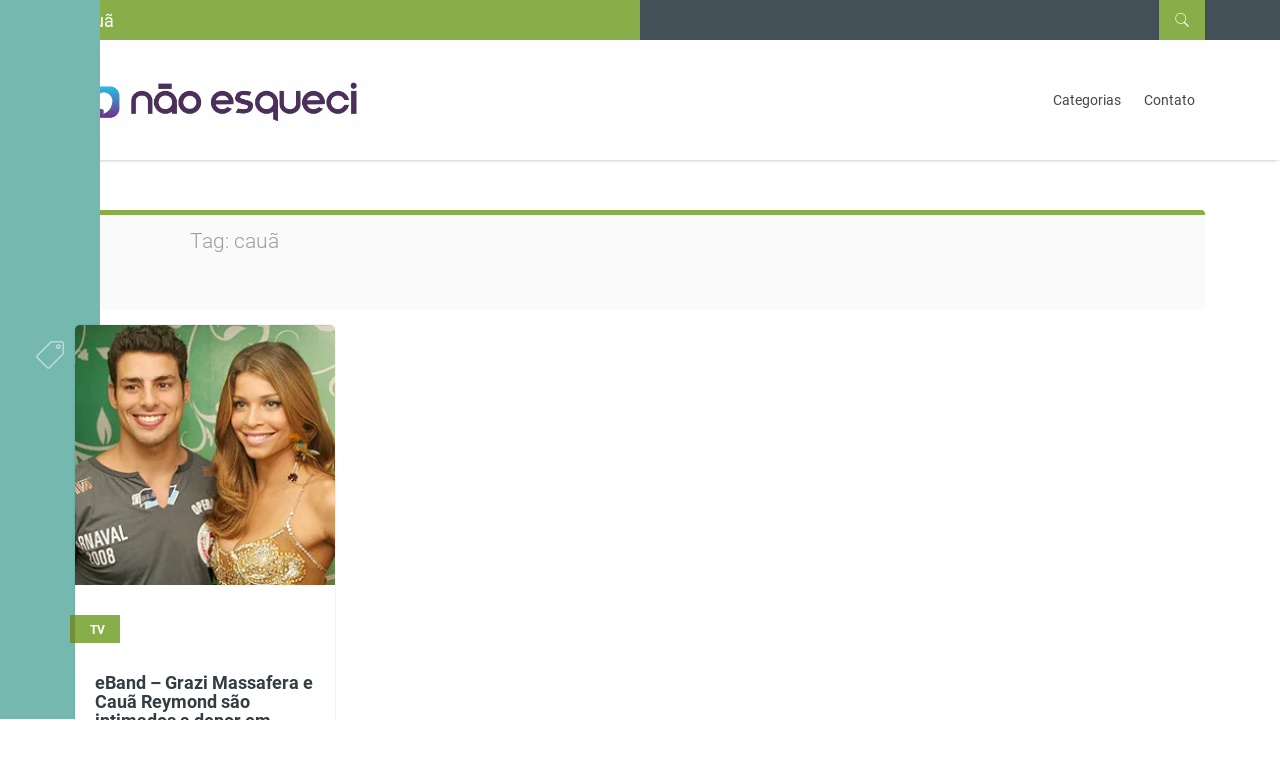

--- FILE ---
content_type: text/html; charset=UTF-8
request_url: https://naoesqueci.com.br/tag/caua/
body_size: 9664
content:

<!DOCTYPE html>
<html dir="ltr" lang="pt-BR" prefix="og: https://ogp.me/ns#">
<head>

<!-- Google AdSense -->


<!-- Configuração da Página -->
<meta charset="UTF-8" />
<meta name="viewport" content="width=device-width, initial-scale=1">

<!-- SEO & Indexação -->
<meta http-equiv="content-language" content="pt-BR" />
<meta name="google-site-verification" content="" />
<meta name="msvalidate.01" content="" />

<!-- Performance & Carregamento Rápido -->
<link rel="preconnect" href="https://fonts.googleapis.com">
<link rel="preconnect" href="https://fonts.gstatic.com" crossorigin>

<!-- Estilos CSS -->
<link rel="preload" href="https://naoesqueci.com.br/wp-content/themes/lantana/style-all.min.css" as="style" onload="this.onload=null;this.rel='stylesheet'">
<noscript><link rel="stylesheet" href="https://naoesqueci.com.br/wp-content/themes/lantana/style-all.min.css"></noscript>

<title>cauã - NE Sua fonte de Cultura POP</title>
	<style>img:is([sizes="auto" i], [sizes^="auto," i]) { contain-intrinsic-size: 3000px 1500px }</style>
	
		<!-- All in One SEO 4.8.9 - aioseo.com -->
	<meta name="robots" content="max-image-preview:large" />
	<link rel="canonical" href="https://naoesqueci.com.br/tag/caua/" />
	<meta name="generator" content="All in One SEO (AIOSEO) 4.8.9" />
		<script data-jetpack-boost="ignore" type="application/ld+json" class="aioseo-schema">
			{"@context":"https:\/\/schema.org","@graph":[{"@type":"BreadcrumbList","@id":"https:\/\/naoesqueci.com.br\/tag\/caua\/#breadcrumblist","itemListElement":[{"@type":"ListItem","@id":"https:\/\/naoesqueci.com.br#listItem","position":1,"name":"Dom\u00e9stica","item":"https:\/\/naoesqueci.com.br","nextItem":{"@type":"ListItem","@id":"https:\/\/naoesqueci.com.br\/tag\/caua\/#listItem","name":"cau\u00e3"}},{"@type":"ListItem","@id":"https:\/\/naoesqueci.com.br\/tag\/caua\/#listItem","position":2,"name":"cau\u00e3","previousItem":{"@type":"ListItem","@id":"https:\/\/naoesqueci.com.br#listItem","name":"Dom\u00e9stica"}}]},{"@type":"CollectionPage","@id":"https:\/\/naoesqueci.com.br\/tag\/caua\/#collectionpage","url":"https:\/\/naoesqueci.com.br\/tag\/caua\/","name":"cau\u00e3 - NE Sua fonte de Cultura POP","inLanguage":"pt-BR","isPartOf":{"@id":"https:\/\/naoesqueci.com.br\/#website"},"breadcrumb":{"@id":"https:\/\/naoesqueci.com.br\/tag\/caua\/#breadcrumblist"}},{"@type":"Person","@id":"https:\/\/naoesqueci.com.br\/#person","name":"Charles","image":{"@type":"ImageObject","@id":"https:\/\/naoesqueci.com.br\/tag\/caua\/#personImage","url":"https:\/\/secure.gravatar.com\/avatar\/c45f94df524fc6e51d4661f3db30f15d97330891a71a5ab85bdf5b7905f2b56f?s=96&d=mm&r=g","width":96,"height":96,"caption":"Charles"}},{"@type":"WebSite","@id":"https:\/\/naoesqueci.com.br\/#website","url":"https:\/\/naoesqueci.com.br\/","name":"NE Sua fonte de Cultura POP","description":"Atualidades, Tecnologia e cultura Pop","inLanguage":"pt-BR","publisher":{"@id":"https:\/\/naoesqueci.com.br\/#person"}}]}
		</script>
		<!-- All in One SEO -->

<link rel="preload" href="https://naoesqueci.com.br/wp-content/plugins/rate-my-post/public/css/fonts/ratemypost.ttf" type="font/ttf" as="font" crossorigin="anonymous"><link rel='preconnect' href='//i0.wp.com' />
<link rel="alternate" type="application/rss+xml" title="Feed para NE Sua fonte de Cultura POP &raquo;" href="https://naoesqueci.com.br/feed/" />
<link rel="alternate" type="application/rss+xml" title="Feed de comentários para NE Sua fonte de Cultura POP &raquo;" href="https://naoesqueci.com.br/comments/feed/" />
<link rel="alternate" type="application/rss+xml" title="Feed de tag para NE Sua fonte de Cultura POP &raquo; cauã" href="https://naoesqueci.com.br/tag/caua/feed/" />
		<!-- This site uses the Google Analytics by MonsterInsights plugin v9.9.0 - Using Analytics tracking - https://www.monsterinsights.com/ -->
							
			
			
							<!-- / Google Analytics by MonsterInsights -->
		<link rel='stylesheet' id='all-css-38a8f5f074107cd305cedd0cc52e8624' href='https://naoesqueci.com.br/wp-content/boost-cache/static/88bebbd772.min.css' type='text/css' media='all' />
<link rel='stylesheet' id='dashicons-css' href='https://naoesqueci.com.br/wp-includes/css/dashicons.min.css' media='all' />
<style id='classic-theme-styles-inline-css'>
/*! This file is auto-generated */
.wp-block-button__link{color:#fff;background-color:#32373c;border-radius:9999px;box-shadow:none;text-decoration:none;padding:calc(.667em + 2px) calc(1.333em + 2px);font-size:1.125em}.wp-block-file__button{background:#32373c;color:#fff;text-decoration:none}
</style>
<style id='global-styles-inline-css'>
:root{--wp--preset--aspect-ratio--square: 1;--wp--preset--aspect-ratio--4-3: 4/3;--wp--preset--aspect-ratio--3-4: 3/4;--wp--preset--aspect-ratio--3-2: 3/2;--wp--preset--aspect-ratio--2-3: 2/3;--wp--preset--aspect-ratio--16-9: 16/9;--wp--preset--aspect-ratio--9-16: 9/16;--wp--preset--color--black: #000000;--wp--preset--color--cyan-bluish-gray: #abb8c3;--wp--preset--color--white: #ffffff;--wp--preset--color--pale-pink: #f78da7;--wp--preset--color--vivid-red: #cf2e2e;--wp--preset--color--luminous-vivid-orange: #ff6900;--wp--preset--color--luminous-vivid-amber: #fcb900;--wp--preset--color--light-green-cyan: #7bdcb5;--wp--preset--color--vivid-green-cyan: #00d084;--wp--preset--color--pale-cyan-blue: #8ed1fc;--wp--preset--color--vivid-cyan-blue: #0693e3;--wp--preset--color--vivid-purple: #9b51e0;--wp--preset--gradient--vivid-cyan-blue-to-vivid-purple: linear-gradient(135deg,rgba(6,147,227,1) 0%,rgb(155,81,224) 100%);--wp--preset--gradient--light-green-cyan-to-vivid-green-cyan: linear-gradient(135deg,rgb(122,220,180) 0%,rgb(0,208,130) 100%);--wp--preset--gradient--luminous-vivid-amber-to-luminous-vivid-orange: linear-gradient(135deg,rgba(252,185,0,1) 0%,rgba(255,105,0,1) 100%);--wp--preset--gradient--luminous-vivid-orange-to-vivid-red: linear-gradient(135deg,rgba(255,105,0,1) 0%,rgb(207,46,46) 100%);--wp--preset--gradient--very-light-gray-to-cyan-bluish-gray: linear-gradient(135deg,rgb(238,238,238) 0%,rgb(169,184,195) 100%);--wp--preset--gradient--cool-to-warm-spectrum: linear-gradient(135deg,rgb(74,234,220) 0%,rgb(151,120,209) 20%,rgb(207,42,186) 40%,rgb(238,44,130) 60%,rgb(251,105,98) 80%,rgb(254,248,76) 100%);--wp--preset--gradient--blush-light-purple: linear-gradient(135deg,rgb(255,206,236) 0%,rgb(152,150,240) 100%);--wp--preset--gradient--blush-bordeaux: linear-gradient(135deg,rgb(254,205,165) 0%,rgb(254,45,45) 50%,rgb(107,0,62) 100%);--wp--preset--gradient--luminous-dusk: linear-gradient(135deg,rgb(255,203,112) 0%,rgb(199,81,192) 50%,rgb(65,88,208) 100%);--wp--preset--gradient--pale-ocean: linear-gradient(135deg,rgb(255,245,203) 0%,rgb(182,227,212) 50%,rgb(51,167,181) 100%);--wp--preset--gradient--electric-grass: linear-gradient(135deg,rgb(202,248,128) 0%,rgb(113,206,126) 100%);--wp--preset--gradient--midnight: linear-gradient(135deg,rgb(2,3,129) 0%,rgb(40,116,252) 100%);--wp--preset--font-size--small: 13px;--wp--preset--font-size--medium: 20px;--wp--preset--font-size--large: 36px;--wp--preset--font-size--x-large: 42px;--wp--preset--spacing--20: 0.44rem;--wp--preset--spacing--30: 0.67rem;--wp--preset--spacing--40: 1rem;--wp--preset--spacing--50: 1.5rem;--wp--preset--spacing--60: 2.25rem;--wp--preset--spacing--70: 3.38rem;--wp--preset--spacing--80: 5.06rem;--wp--preset--shadow--natural: 6px 6px 9px rgba(0, 0, 0, 0.2);--wp--preset--shadow--deep: 12px 12px 50px rgba(0, 0, 0, 0.4);--wp--preset--shadow--sharp: 6px 6px 0px rgba(0, 0, 0, 0.2);--wp--preset--shadow--outlined: 6px 6px 0px -3px rgba(255, 255, 255, 1), 6px 6px rgba(0, 0, 0, 1);--wp--preset--shadow--crisp: 6px 6px 0px rgba(0, 0, 0, 1);}:where(.is-layout-flex){gap: 0.5em;}:where(.is-layout-grid){gap: 0.5em;}body .is-layout-flex{display: flex;}.is-layout-flex{flex-wrap: wrap;align-items: center;}.is-layout-flex > :is(*, div){margin: 0;}body .is-layout-grid{display: grid;}.is-layout-grid > :is(*, div){margin: 0;}:where(.wp-block-columns.is-layout-flex){gap: 2em;}:where(.wp-block-columns.is-layout-grid){gap: 2em;}:where(.wp-block-post-template.is-layout-flex){gap: 1.25em;}:where(.wp-block-post-template.is-layout-grid){gap: 1.25em;}.has-black-color{color: var(--wp--preset--color--black) !important;}.has-cyan-bluish-gray-color{color: var(--wp--preset--color--cyan-bluish-gray) !important;}.has-white-color{color: var(--wp--preset--color--white) !important;}.has-pale-pink-color{color: var(--wp--preset--color--pale-pink) !important;}.has-vivid-red-color{color: var(--wp--preset--color--vivid-red) !important;}.has-luminous-vivid-orange-color{color: var(--wp--preset--color--luminous-vivid-orange) !important;}.has-luminous-vivid-amber-color{color: var(--wp--preset--color--luminous-vivid-amber) !important;}.has-light-green-cyan-color{color: var(--wp--preset--color--light-green-cyan) !important;}.has-vivid-green-cyan-color{color: var(--wp--preset--color--vivid-green-cyan) !important;}.has-pale-cyan-blue-color{color: var(--wp--preset--color--pale-cyan-blue) !important;}.has-vivid-cyan-blue-color{color: var(--wp--preset--color--vivid-cyan-blue) !important;}.has-vivid-purple-color{color: var(--wp--preset--color--vivid-purple) !important;}.has-black-background-color{background-color: var(--wp--preset--color--black) !important;}.has-cyan-bluish-gray-background-color{background-color: var(--wp--preset--color--cyan-bluish-gray) !important;}.has-white-background-color{background-color: var(--wp--preset--color--white) !important;}.has-pale-pink-background-color{background-color: var(--wp--preset--color--pale-pink) !important;}.has-vivid-red-background-color{background-color: var(--wp--preset--color--vivid-red) !important;}.has-luminous-vivid-orange-background-color{background-color: var(--wp--preset--color--luminous-vivid-orange) !important;}.has-luminous-vivid-amber-background-color{background-color: var(--wp--preset--color--luminous-vivid-amber) !important;}.has-light-green-cyan-background-color{background-color: var(--wp--preset--color--light-green-cyan) !important;}.has-vivid-green-cyan-background-color{background-color: var(--wp--preset--color--vivid-green-cyan) !important;}.has-pale-cyan-blue-background-color{background-color: var(--wp--preset--color--pale-cyan-blue) !important;}.has-vivid-cyan-blue-background-color{background-color: var(--wp--preset--color--vivid-cyan-blue) !important;}.has-vivid-purple-background-color{background-color: var(--wp--preset--color--vivid-purple) !important;}.has-black-border-color{border-color: var(--wp--preset--color--black) !important;}.has-cyan-bluish-gray-border-color{border-color: var(--wp--preset--color--cyan-bluish-gray) !important;}.has-white-border-color{border-color: var(--wp--preset--color--white) !important;}.has-pale-pink-border-color{border-color: var(--wp--preset--color--pale-pink) !important;}.has-vivid-red-border-color{border-color: var(--wp--preset--color--vivid-red) !important;}.has-luminous-vivid-orange-border-color{border-color: var(--wp--preset--color--luminous-vivid-orange) !important;}.has-luminous-vivid-amber-border-color{border-color: var(--wp--preset--color--luminous-vivid-amber) !important;}.has-light-green-cyan-border-color{border-color: var(--wp--preset--color--light-green-cyan) !important;}.has-vivid-green-cyan-border-color{border-color: var(--wp--preset--color--vivid-green-cyan) !important;}.has-pale-cyan-blue-border-color{border-color: var(--wp--preset--color--pale-cyan-blue) !important;}.has-vivid-cyan-blue-border-color{border-color: var(--wp--preset--color--vivid-cyan-blue) !important;}.has-vivid-purple-border-color{border-color: var(--wp--preset--color--vivid-purple) !important;}.has-vivid-cyan-blue-to-vivid-purple-gradient-background{background: var(--wp--preset--gradient--vivid-cyan-blue-to-vivid-purple) !important;}.has-light-green-cyan-to-vivid-green-cyan-gradient-background{background: var(--wp--preset--gradient--light-green-cyan-to-vivid-green-cyan) !important;}.has-luminous-vivid-amber-to-luminous-vivid-orange-gradient-background{background: var(--wp--preset--gradient--luminous-vivid-amber-to-luminous-vivid-orange) !important;}.has-luminous-vivid-orange-to-vivid-red-gradient-background{background: var(--wp--preset--gradient--luminous-vivid-orange-to-vivid-red) !important;}.has-very-light-gray-to-cyan-bluish-gray-gradient-background{background: var(--wp--preset--gradient--very-light-gray-to-cyan-bluish-gray) !important;}.has-cool-to-warm-spectrum-gradient-background{background: var(--wp--preset--gradient--cool-to-warm-spectrum) !important;}.has-blush-light-purple-gradient-background{background: var(--wp--preset--gradient--blush-light-purple) !important;}.has-blush-bordeaux-gradient-background{background: var(--wp--preset--gradient--blush-bordeaux) !important;}.has-luminous-dusk-gradient-background{background: var(--wp--preset--gradient--luminous-dusk) !important;}.has-pale-ocean-gradient-background{background: var(--wp--preset--gradient--pale-ocean) !important;}.has-electric-grass-gradient-background{background: var(--wp--preset--gradient--electric-grass) !important;}.has-midnight-gradient-background{background: var(--wp--preset--gradient--midnight) !important;}.has-small-font-size{font-size: var(--wp--preset--font-size--small) !important;}.has-medium-font-size{font-size: var(--wp--preset--font-size--medium) !important;}.has-large-font-size{font-size: var(--wp--preset--font-size--large) !important;}.has-x-large-font-size{font-size: var(--wp--preset--font-size--x-large) !important;}
:where(.wp-block-post-template.is-layout-flex){gap: 1.25em;}:where(.wp-block-post-template.is-layout-grid){gap: 1.25em;}
:where(.wp-block-columns.is-layout-flex){gap: 2em;}:where(.wp-block-columns.is-layout-grid){gap: 2em;}
:root :where(.wp-block-pullquote){font-size: 1.5em;line-height: 1.6;}
</style>


<link rel="https://api.w.org/" href="https://naoesqueci.com.br/wp-json/" /><link rel="alternate" title="JSON" type="application/json" href="https://naoesqueci.com.br/wp-json/wp/v2/tags/941" /><!-- Google Tag Manager -->

<!-- End Google Tag Manager --><link rel="icon" type="image/png" href="https://naoesqueci.com.br/wp-content/uploads/2020/11/nesqueci-ico.png"><link rel="icon" href="https://i0.wp.com/naoesqueci.com.br/wp-content/uploads/2020/11/nesqueci-ico.png?fit=32%2C32&#038;ssl=1" sizes="32x32" />
<link rel="icon" href="https://i0.wp.com/naoesqueci.com.br/wp-content/uploads/2020/11/nesqueci-ico.png?fit=81%2C81&#038;ssl=1" sizes="192x192" />
<link rel="apple-touch-icon" href="https://i0.wp.com/naoesqueci.com.br/wp-content/uploads/2020/11/nesqueci-ico.png?fit=81%2C81&#038;ssl=1" />
<meta name="msapplication-TileImage" content="https://i0.wp.com/naoesqueci.com.br/wp-content/uploads/2020/11/nesqueci-ico.png?fit=81%2C81&#038;ssl=1" />
</head>
<body data-rsssl=1  class="archive tag tag-caua tag-941 wp-theme-lantana" >
	<!-- Header -->
	<header>
    	<div id="top-bar">
	<div class="container">

		
		
			        <div id="topbar">
	        	<h1>cauã</h1>
	        	<a class="topsearch" href="https://naoesqueci.com.br/">
					<i class="icon oi-search"></i>
				</a>
	    	</div>
	    
	    		
	</div>

	<div class="topsearch-form">

			<form id="la-search-form" action="https://naoesqueci.com.br/">
				<div class="container">
					<i class="icon oi-search"></i>
					<input type="text" name="s" id="search-input" placeholder="Digite o que você procura e aperte ENTER" value="" autocomplete="off">	
				</div>
			</form>
		
	</div>		
</div>	
		
		<!-- Header main area -->
		<div id="head-main">
			<div class="container">
				
				<!-- Logo -->
				<div id="logo-wrapper">
					<div id="logo">
						
																			<a href="https://naoesqueci.com.br/"><img src="https://naoesqueci.com.br/wp-content/uploads/2020/11/logo-nao-esqueci.png" alt="NE Sua fonte de Cultura POP" title="NE Sua fonte de Cultura POP"></a>
											
						
					</div>
				</div>
				<!-- Logo -->
				<!--Responsive menu trigger -->
				<a id="menu-toggle" href="#">
					<i class="fa fa-bars menu-trigger"></i>
				</a>
				
									
					<!-- Navigation -->	
						<ul id = "navigation" class = " menu-item-has-children"><li id="menu-item-18292" class="menu-item menu-item-type-custom menu-item-object-custom menu-item-home menu-item-has-children menu-item-18292"><i class="oi-down4 sub-menu-toggle"></i><a href="https://naoesqueci.com.br/">Categorias</a>
<ul class="sub-menu">
	<li id="menu-item-18293" class="menu-item menu-item-type-taxonomy menu-item-object-category menu-item-has-children menu-item-18293"><i class="oi-down4 sub-menu-toggle"></i><a href="https://naoesqueci.com.br/categoria/nws-politica/">News</a>
	<ul class="sub-menu">
		<li id="menu-item-18294" class="menu-item menu-item-type-taxonomy menu-item-object-category menu-item-18294"><a href="https://naoesqueci.com.br/categoria/nws-politica/internacional/">Internacional</a></li>
		<li id="menu-item-18296" class="menu-item menu-item-type-taxonomy menu-item-object-category menu-item-18296"><a href="https://naoesqueci.com.br/categoria/atualidades/cotidiano/">Cotidiano</a></li>
		<li id="menu-item-18299" class="menu-item menu-item-type-taxonomy menu-item-object-category menu-item-18299"><a href="https://naoesqueci.com.br/categoria/atualidades/saude-atualidades/">Saúde</a></li>
		<li id="menu-item-18301" class="menu-item menu-item-type-taxonomy menu-item-object-category menu-item-18301"><a href="https://naoesqueci.com.br/categoria/videos/noticias-videos/">Jornalísticos</a></li>
	</ul>
</li>
	<li id="menu-item-18295" class="menu-item menu-item-type-taxonomy menu-item-object-category menu-item-has-children menu-item-18295"><i class="oi-down4 sub-menu-toggle"></i><a href="https://naoesqueci.com.br/categoria/atualidades/">Atualidades</a>
	<ul class="sub-menu">
		<li id="menu-item-18297" class="menu-item menu-item-type-taxonomy menu-item-object-category menu-item-18297"><a href="https://naoesqueci.com.br/categoria/atualidades/tv/">TV</a></li>
		<li id="menu-item-18300" class="menu-item menu-item-type-taxonomy menu-item-object-category menu-item-18300"><a href="https://naoesqueci.com.br/categoria/technology/">Tecnologia</a></li>
		<li id="menu-item-18298" class="menu-item menu-item-type-taxonomy menu-item-object-category menu-item-18298"><a href="https://naoesqueci.com.br/categoria/atualidades/musica/">Música</a></li>
		<li id="menu-item-18302" class="menu-item menu-item-type-taxonomy menu-item-object-category menu-item-18302"><a href="https://naoesqueci.com.br/categoria/entretenimento/gatas-foto/">Gatas</a></li>
	</ul>
</li>
</ul>
</li>
<li id="menu-item-18303" class="menu-item menu-item-type-post_type menu-item-object-page menu-item-18303"><a href="https://naoesqueci.com.br/contato/">Contato</a></li>
</ul>					<!-- /Navigation -->		
								
			</div>
		</div>
		<!-- /Header main area -->
	</header>
	<!-- /Header -->
<!-- Page content wrapper -->
<div id="main-wrapper">

		<!-- Page main content -->
		<div id="main-content">
			<div class="container grid-layout">


									


	<!-- archive indicator -->
	<div class="archive-indicator header-icon header-compact">
		<div class="archive-head">
			<i class="oi-price-tag"></i>
		</div>
		<div class="archive-detail">
			<h2 class="title"><span>Tag:</span> cauã</h2>
		</div>
	</div>
	<!-- /archive indicator -->





								
				
<div class="dynamic-sidebar ">

	 

	<div class="row">

		<!--Main area -->
		<div id="main-area" style="width:100%;">

			
			
			<div class="post-masonry" data-gutter="30" lg-cols="4" md-cols="4" >
				
				

<!-- Post item -->

<div id="post-2081" class="boxed-post post-2081 post type-post status-publish format-standard has-post-thumbnail hentry category-tv tag-carro tag-caua tag-grazzi tag-habilitacao tag-intimacao" >
	
	
	
	
		


<!-- Post header -->






<div class="post-header set-bg">

    <img width="333" height="255" src="https://i0.wp.com/naoesqueci.com.br/wp-content/uploads/2011/02/grazzi-caua.jpg?fit=333%2C255&amp;ssl=1" class="attachment-large size-large wp-post-image" alt="" title="grazzi-caua" decoding="async" fetchpriority="high" srcset="https://i0.wp.com/naoesqueci.com.br/wp-content/uploads/2011/02/grazzi-caua.jpg?w=333&amp;ssl=1 333w, https://i0.wp.com/naoesqueci.com.br/wp-content/uploads/2011/02/grazzi-caua.jpg?resize=300%2C230&amp;ssl=1 300w" sizes="(max-width: 333px) 100vw, 333px" />    

</div>

<!-- /Post header -->


		
		
        <div class="post-cat">

            <div class="post-cat-inner">

                <a href="https://naoesqueci.com.br/categoria/atualidades/tv/" title="Ver artigos de TV"><span>TV</span></a><span class="separator">, </span>
            </div>

        </div>

        		
		<!-- Post body -->
		<div class="post-body">
			
			<h2 class="post-title">
				<a href="https://naoesqueci.com.br/eband-grazi-massafera-e-caua-reymond-sao-intimados-a-depor-em-delegacia/" title="eBand &#8211;  Grazi Massafera e Cauã Reymond são intimados a depor em delegacia.">
					eBand &#8211;  Grazi Massafera e Cauã Reymond são intimados a depor em delegacia.				</a>
			</h2>

			<!-- Post content -->
			<div class="post-content">
			
				<p>Da Redação <a href="/cdn-cgi/l/email-protection" class="__cf_email__" data-cfemail="7e1b100a0c1b0a1b1017131b100a113e1b1c1f101a501d1113501c0c">[email&#160;protected]</a> De acordo com o jornalista Ancelmo Gois, do jornal &#8220;O Globo&#8221;, Grazi Massafera foi intimada a depor na 16ª DP, que fica na Barra da Tijuca, devido&#8230;</p>
				
			</div>
			<!-- /Post content -->

			<!-- Post meta -->
			<div class="post-meta">
				
								<div class="author">
					<a href="https://naoesqueci.com.br/author/nesqueci/"><img alt='' src='https://secure.gravatar.com/avatar/c45f94df524fc6e51d4661f3db30f15d97330891a71a5ab85bdf5b7905f2b56f?s=30&#038;d=mm&#038;r=g' srcset='https://secure.gravatar.com/avatar/c45f94df524fc6e51d4661f3db30f15d97330891a71a5ab85bdf5b7905f2b56f?s=60&#038;d=mm&#038;r=g 2x' class='avatar avatar-30 photo' height='30' width='30' decoding='async'/></a>
					<div class="name">Charles</div>
				</div>
				

								<div class="date">
					<span>25 de fevereiro de 2011</span>
				</div>
				

								<a class="comments" href="https://naoesqueci.com.br/eband-grazi-massafera-e-caua-reymond-sao-intimados-a-depor-em-delegacia/#comments"><i class="oi-chat"></i></a>
				

				
			</div>
			<!-- /Post meta -->

		</div>
		<!-- /Post body -->

		
	
	
		
</div>
<!-- /Post item -->

			</div><!-- .post-masonry -->		
		</div>	
		<!--/Main area -->	

		
		

	</div>

</div><!-- dynamic sidebar -->

	
			
			</div>
		</div>
		<!-- Page main content -->	


		<div id="bottom-bar">
			<div class="container">
			   
								<a id="back-to-top" href="#"><i class="oi-up"></i></a>
			</div>
		</div>

		
</div>
<!-- /Page content wrapper -->

<footer>
	<div class="container">
				
			
					<ul id = "footer-nav" class = " menu-item-has-children"><li id="menu-item-17190" class="menu-item menu-item-type-taxonomy menu-item-object-category menu-item-has-children menu-item-17190"><a href="https://naoesqueci.com.br/categoria/nws-politica/">News</a>
<ul class="sub-menu">
	<li id="menu-item-17956" class="menu-item menu-item-type-taxonomy menu-item-object-category menu-item-17956"><a href="https://naoesqueci.com.br/categoria/nws-politica/internacional/">Internacional</a></li>
	<li id="menu-item-17960" class="menu-item menu-item-type-taxonomy menu-item-object-category menu-item-17960"><a href="https://naoesqueci.com.br/categoria/atualidades/saude-atualidades/">Saúde</a></li>
	<li id="menu-item-17192" class="menu-item menu-item-type-taxonomy menu-item-object-category menu-item-17192"><a href="https://naoesqueci.com.br/categoria/videos/noticias-videos/">Jornalísticos</a></li>
</ul>
</li>
<li id="menu-item-17191" class="menu-item menu-item-type-taxonomy menu-item-object-category menu-item-has-children menu-item-17191"><a href="https://naoesqueci.com.br/categoria/atualidades/">Atualidades</a>
<ul class="sub-menu">
	<li id="menu-item-17957" class="menu-item menu-item-type-taxonomy menu-item-object-category menu-item-17957"><a href="https://naoesqueci.com.br/categoria/atualidades/cotidiano/">Cotidiano</a></li>
	<li id="menu-item-17961" class="menu-item menu-item-type-taxonomy menu-item-object-category menu-item-17961"><a href="https://naoesqueci.com.br/categoria/entretenimento/gatas-foto/">Gatas</a></li>
	<li id="menu-item-17959" class="menu-item menu-item-type-taxonomy menu-item-object-category menu-item-17959"><a href="https://naoesqueci.com.br/categoria/atualidades/musica/">Música</a></li>
	<li id="menu-item-17958" class="menu-item menu-item-type-taxonomy menu-item-object-category menu-item-17958"><a href="https://naoesqueci.com.br/categoria/atualidades/tv/">TV</a></li>
	<li id="menu-item-17962" class="menu-item menu-item-type-taxonomy menu-item-object-category menu-item-17962"><a href="https://naoesqueci.com.br/categoria/nws-politica/tudo-sobre-politica/escandalos/">Escândalos</a></li>
</ul>
</li>
<li id="menu-item-17564" class="menu-item menu-item-type-post_type menu-item-object-page menu-item-17564"><a href="https://naoesqueci.com.br/contato/">Contato</a></li>
<li id="menu-item-21351" class="menu-item menu-item-type-post_type menu-item-object-page menu-item-21351"><a href="https://naoesqueci.com.br/politica-de-privacidade/">Politica de Privacidade</a></li>
</ul>	
							
				
		<div id="copyright-text">
						<p><strong>NE SUA FONTE DE CULTURA POP</strong></p>
			<p>Copyright © 2025 - Todos os direitos reservados.</p>
		</div>
		
	</div>
</footer>


<meta name="msvalidate.01" content="CD3A1957B09FD3E7E1C6A7B1EE3495F8" />








	<!-- Global site tag (gtag.js) - Google Analytics -->


<script data-cfasync="false" src="/cdn-cgi/scripts/5c5dd728/cloudflare-static/email-decode.min.js"></script><script async src="https://pagead2.googlesyndication.com/pagead/js/adsbygoogle.js?client=ca-pub-6719823110374690"
     crossorigin="anonymous"></script><script async src="https://pagead2.googlesyndication.com/pagead/js/adsbygoogle.js" defer></script><script src="//www.googletagmanager.com/gtag/js?id=G-WFH610Q9M9"  data-cfasync="false" data-wpfc-render="false" type="text/javascript" async></script><script data-cfasync="false" data-wpfc-render="false" type="text/javascript">
				var mi_version = '9.9.0';
				var mi_track_user = true;
				var mi_no_track_reason = '';
								var MonsterInsightsDefaultLocations = {"page_location":"https:\/\/naoesqueci.com.br\/tag\/caua\/"};
								if ( typeof MonsterInsightsPrivacyGuardFilter === 'function' ) {
					var MonsterInsightsLocations = (typeof MonsterInsightsExcludeQuery === 'object') ? MonsterInsightsPrivacyGuardFilter( MonsterInsightsExcludeQuery ) : MonsterInsightsPrivacyGuardFilter( MonsterInsightsDefaultLocations );
				} else {
					var MonsterInsightsLocations = (typeof MonsterInsightsExcludeQuery === 'object') ? MonsterInsightsExcludeQuery : MonsterInsightsDefaultLocations;
				}

								var disableStrs = [
										'ga-disable-G-WFH610Q9M9',
									];

				/* Function to detect opted out users */
				function __gtagTrackerIsOptedOut() {
					for (var index = 0; index < disableStrs.length; index++) {
						if (document.cookie.indexOf(disableStrs[index] + '=true') > -1) {
							return true;
						}
					}

					return false;
				}

				/* Disable tracking if the opt-out cookie exists. */
				if (__gtagTrackerIsOptedOut()) {
					for (var index = 0; index < disableStrs.length; index++) {
						window[disableStrs[index]] = true;
					}
				}

				/* Opt-out function */
				function __gtagTrackerOptout() {
					for (var index = 0; index < disableStrs.length; index++) {
						document.cookie = disableStrs[index] + '=true; expires=Thu, 31 Dec 2099 23:59:59 UTC; path=/';
						window[disableStrs[index]] = true;
					}
				}

				if ('undefined' === typeof gaOptout) {
					function gaOptout() {
						__gtagTrackerOptout();
					}
				}
								window.dataLayer = window.dataLayer || [];

				window.MonsterInsightsDualTracker = {
					helpers: {},
					trackers: {},
				};
				if (mi_track_user) {
					function __gtagDataLayer() {
						dataLayer.push(arguments);
					}

					function __gtagTracker(type, name, parameters) {
						if (!parameters) {
							parameters = {};
						}

						if (parameters.send_to) {
							__gtagDataLayer.apply(null, arguments);
							return;
						}

						if (type === 'event') {
														parameters.send_to = monsterinsights_frontend.v4_id;
							var hookName = name;
							if (typeof parameters['event_category'] !== 'undefined') {
								hookName = parameters['event_category'] + ':' + name;
							}

							if (typeof MonsterInsightsDualTracker.trackers[hookName] !== 'undefined') {
								MonsterInsightsDualTracker.trackers[hookName](parameters);
							} else {
								__gtagDataLayer('event', name, parameters);
							}
							
						} else {
							__gtagDataLayer.apply(null, arguments);
						}
					}

					__gtagTracker('js', new Date());
					__gtagTracker('set', {
						'developer_id.dZGIzZG': true,
											});
					if ( MonsterInsightsLocations.page_location ) {
						__gtagTracker('set', MonsterInsightsLocations);
					}
										__gtagTracker('config', 'G-WFH610Q9M9', {"forceSSL":"true","link_attribution":"true"} );
										window.gtag = __gtagTracker;										(function () {
						/* https://developers.google.com/analytics/devguides/collection/analyticsjs/ */
						/* ga and __gaTracker compatibility shim. */
						var noopfn = function () {
							return null;
						};
						var newtracker = function () {
							return new Tracker();
						};
						var Tracker = function () {
							return null;
						};
						var p = Tracker.prototype;
						p.get = noopfn;
						p.set = noopfn;
						p.send = function () {
							var args = Array.prototype.slice.call(arguments);
							args.unshift('send');
							__gaTracker.apply(null, args);
						};
						var __gaTracker = function () {
							var len = arguments.length;
							if (len === 0) {
								return;
							}
							var f = arguments[len - 1];
							if (typeof f !== 'object' || f === null || typeof f.hitCallback !== 'function') {
								if ('send' === arguments[0]) {
									var hitConverted, hitObject = false, action;
									if ('event' === arguments[1]) {
										if ('undefined' !== typeof arguments[3]) {
											hitObject = {
												'eventAction': arguments[3],
												'eventCategory': arguments[2],
												'eventLabel': arguments[4],
												'value': arguments[5] ? arguments[5] : 1,
											}
										}
									}
									if ('pageview' === arguments[1]) {
										if ('undefined' !== typeof arguments[2]) {
											hitObject = {
												'eventAction': 'page_view',
												'page_path': arguments[2],
											}
										}
									}
									if (typeof arguments[2] === 'object') {
										hitObject = arguments[2];
									}
									if (typeof arguments[5] === 'object') {
										Object.assign(hitObject, arguments[5]);
									}
									if ('undefined' !== typeof arguments[1].hitType) {
										hitObject = arguments[1];
										if ('pageview' === hitObject.hitType) {
											hitObject.eventAction = 'page_view';
										}
									}
									if (hitObject) {
										action = 'timing' === arguments[1].hitType ? 'timing_complete' : hitObject.eventAction;
										hitConverted = mapArgs(hitObject);
										__gtagTracker('event', action, hitConverted);
									}
								}
								return;
							}

							function mapArgs(args) {
								var arg, hit = {};
								var gaMap = {
									'eventCategory': 'event_category',
									'eventAction': 'event_action',
									'eventLabel': 'event_label',
									'eventValue': 'event_value',
									'nonInteraction': 'non_interaction',
									'timingCategory': 'event_category',
									'timingVar': 'name',
									'timingValue': 'value',
									'timingLabel': 'event_label',
									'page': 'page_path',
									'location': 'page_location',
									'title': 'page_title',
									'referrer' : 'page_referrer',
								};
								for (arg in args) {
																		if (!(!args.hasOwnProperty(arg) || !gaMap.hasOwnProperty(arg))) {
										hit[gaMap[arg]] = args[arg];
									} else {
										hit[arg] = args[arg];
									}
								}
								return hit;
							}

							try {
								f.hitCallback();
							} catch (ex) {
							}
						};
						__gaTracker.create = newtracker;
						__gaTracker.getByName = newtracker;
						__gaTracker.getAll = function () {
							return [];
						};
						__gaTracker.remove = noopfn;
						__gaTracker.loaded = true;
						window['__gaTracker'] = __gaTracker;
					})();
									} else {
										console.log("");
					(function () {
						function __gtagTracker() {
							return null;
						}

						window['__gtagTracker'] = __gtagTracker;
						window['gtag'] = __gtagTracker;
					})();
									}
			</script><script type='text/javascript' defer src='https://naoesqueci.com.br/wp-content/plugins/google-analytics-for-wordpress/assets/js/frontend-gtag.min.js?m=1761035036'></script><script data-cfasync="false" data-wpfc-render="false" type="text/javascript" id='monsterinsights-frontend-script-js-extra'>/* <![CDATA[ */
var monsterinsights_frontend = {"js_events_tracking":"true","download_extensions":"doc,pdf,ppt,zip,xls,docx,pptx,xlsx","inbound_paths":"[{\"path\":\"\\\/go\\\/\",\"label\":\"affiliate\"},{\"path\":\"\\\/recommend\\\/\",\"label\":\"affiliate\"}]","home_url":"https:\/\/naoesqueci.com.br","hash_tracking":"false","v4_id":"G-WFH610Q9M9"};/* ]]> */
</script><script>(function(w,d,s,l,i){w[l]=w[l]||[];w[l].push({'gtm.start':
new Date().getTime(),event:'gtm.js'});var f=d.getElementsByTagName(s)[0],
j=d.createElement(s),dl=l!='dataLayer'?'&l='+l:'';j.async=true;j.src=
'https://www.googletagmanager.com/gtm.js?id='+i+dl;f.parentNode.insertBefore(j,f);
})(window,document,'script','dataLayer','GTM-WFL2KT');</script><script id='lantana-js-variables'>window.lantanaStickyHeader =  true;</script><script defer="" src="https://naoesqueci.com.br/wp-content/themes/lantana/scripts-all.min.js"></script><script type="speculationrules">
{"prefetch":[{"source":"document","where":{"and":[{"href_matches":"\/*"},{"not":{"href_matches":["\/wp-*.php","\/wp-admin\/*","\/wp-content\/uploads\/*","\/wp-content\/*","\/wp-content\/plugins\/*","\/wp-content\/themes\/lantana\/*","\/*\\?(.+)"]}},{"not":{"selector_matches":"a[rel~=\"nofollow\"]"}},{"not":{"selector_matches":".no-prefetch, .no-prefetch a"}}]},"eagerness":"conservative"}]}
</script><script type='text/javascript' defer src='https://naoesqueci.com.br/wp-includes/js/dist/hooks.min.js?m=1732194545'></script><script type="text/javascript" defer src="https://naoesqueci.com.br/wp-includes/js/dist/i18n.min.js" id="wp-i18n-js"></script><script type="text/javascript" id="wp-i18n-js-after">
/* <![CDATA[ */
wp.i18n.setLocaleData( { 'text direction\u0004ltr': [ 'ltr' ] } );
/* ]]> */
</script><script type='text/javascript' defer src='https://naoesqueci.com.br/wp-content/plugins/contact-form-7/includes/swv/js/index.js?m=1761585338'></script><script type="text/javascript" id="contact-form-7-js-translations">
/* <![CDATA[ */
( function( domain, translations ) {
	var localeData = translations.locale_data[ domain ] || translations.locale_data.messages;
	localeData[""].domain = domain;
	wp.i18n.setLocaleData( localeData, domain );
} )( "contact-form-7", {"translation-revision-date":"2025-05-19 13:41:20+0000","generator":"GlotPress\/4.0.1","domain":"messages","locale_data":{"messages":{"":{"domain":"messages","plural-forms":"nplurals=2; plural=n > 1;","lang":"pt_BR"},"Error:":["Erro:"]}},"comment":{"reference":"includes\/js\/index.js"}} );
/* ]]> */
</script><script type="text/javascript" id="contact-form-7-js-before">
/* <![CDATA[ */
var wpcf7 = {
    "api": {
        "root": "https:\/\/naoesqueci.com.br\/wp-json\/",
        "namespace": "contact-form-7\/v1"
    },
    "cached": 1
};
/* ]]> */
</script><script type="text/javascript" defer src="https://naoesqueci.com.br/wp-content/plugins/contact-form-7/includes/js/index.js" id="contact-form-7-js"></script><script type="text/javascript" id="rate-my-post-js-extra">
/* <![CDATA[ */
var rmp_frontend = {"admin_ajax":"https:\/\/naoesqueci.com.br\/wp-admin\/admin-ajax.php","postID":"2081","noVotes":"Nenhum voto at\u00e9 agora! Seja o primeiro a avaliar este post.","cookie":"Voc\u00ea j\u00e1 votou! Este voto n\u00e3o ser\u00e1 contado!","afterVote":"Voc\u00ea classificou esse post!","notShowRating":"1","social":"1","feedback":"1","cookieDisable":"1","emptyFeedback":"Insira o seu feedback na caixa acima!","hoverTexts":"1","preventAccidental":"1","grecaptcha":"1","siteKey":"","votingPriv":"1","loggedIn":"","positiveThreshold":"2","ajaxLoad":"1","disableClearCache":"1","nonce":"efb53ff143","is_not_votable":"false"};
/* ]]> */
</script><script type='text/javascript' defer src='https://naoesqueci.com.br/wp-content/plugins/rate-my-post/public/js/rate-my-post.min.js?m=1761585348'></script><script async src="https://www.googletagmanager.com/gtag/js?id=UA-112051012-4"></script><script>
  window.dataLayer = window.dataLayer || [];
  function gtag(){dataLayer.push(arguments);}
  gtag('js', new Date());

  gtag('config', 'UA-112051012-4');
</script><script defer src="https://static.cloudflareinsights.com/beacon.min.js/vcd15cbe7772f49c399c6a5babf22c1241717689176015" integrity="sha512-ZpsOmlRQV6y907TI0dKBHq9Md29nnaEIPlkf84rnaERnq6zvWvPUqr2ft8M1aS28oN72PdrCzSjY4U6VaAw1EQ==" data-cf-beacon='{"version":"2024.11.0","token":"f40a0db12a904b3887f0d55949d83c76","r":1,"server_timing":{"name":{"cfCacheStatus":true,"cfEdge":true,"cfExtPri":true,"cfL4":true,"cfOrigin":true,"cfSpeedBrain":true},"location_startswith":null}}' crossorigin="anonymous"></script>
</body>
</html>

--- FILE ---
content_type: text/html; charset=utf-8
request_url: https://www.google.com/recaptcha/api2/aframe
body_size: 271
content:
<!DOCTYPE HTML><html><head><meta http-equiv="content-type" content="text/html; charset=UTF-8"></head><body><script nonce="NbZmTKRJ-W6GBGuzPZMsQA">/** Anti-fraud and anti-abuse applications only. See google.com/recaptcha */ try{var clients={'sodar':'https://pagead2.googlesyndication.com/pagead/sodar?'};window.addEventListener("message",function(a){try{if(a.source===window.parent){var b=JSON.parse(a.data);var c=clients[b['id']];if(c){var d=document.createElement('img');d.src=c+b['params']+'&rc='+(localStorage.getItem("rc::a")?sessionStorage.getItem("rc::b"):"");window.document.body.appendChild(d);sessionStorage.setItem("rc::e",parseInt(sessionStorage.getItem("rc::e")||0)+1);localStorage.setItem("rc::h",'1764371535019');}}}catch(b){}});window.parent.postMessage("_grecaptcha_ready", "*");}catch(b){}</script></body></html>